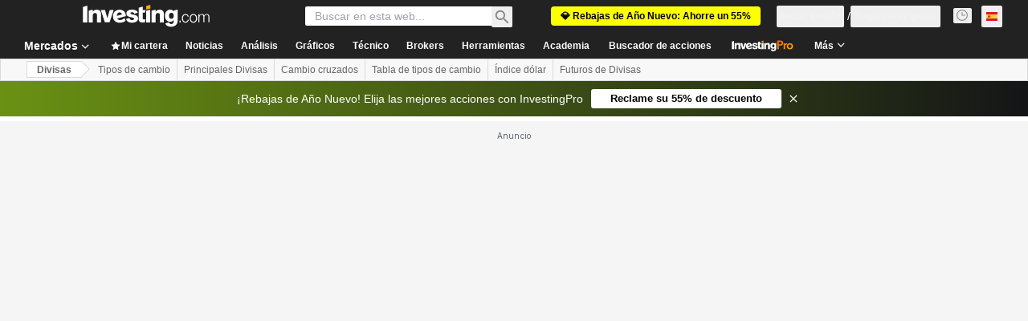

--- FILE ---
content_type: application/javascript
request_url: https://promos.investing.com/eu-a4flkt7l2b/z9gd/9a63d23b-49c1-4335-b698-e7f3ab10af6c/es.investing.com/jsonp/z?cb=1768991327821&callback=__dgooetinhzfcbo
body_size: 736
content:
__dgooetinhzfcbo({"da":"bg*br*al|Apple%bt*bm*bs*cb*bu*dl$0^j~m|131.0.0.0%v~d~f~primarySoftwareType|Robot%s~r~dg*e~b~dq*z|Blink%cn*ds*ba*ch*cc*n|Chrome%t~bl*ac~aa~g~y|macOS%ce*ah~bq*bd~dd*cq$0^cl*df*bp*ad|Desktop%bh*c~dc*dn*bi*ae~ci*cx*p~bk*de*bc*i~h|10.15.7%cd*w~cu*ck*l~u~partialIdentification*af~bz*db*ab*q~a*cp$0^dh*k|Apple%cr*ag|-","rand":870232,"ts":1768991327861.0,"success":true,"geo":{"country_code":"US","zipcode":"43215","longitude":-83.0061,"continent_name":"North America","time_zone":"America/New_York","country_name":"United States","city":"Columbus","metro_code":535,"ip":"3.129.204.176","region_name":"Ohio","continent_code":"NA","region_code":"OH","latitude":39.9625}});